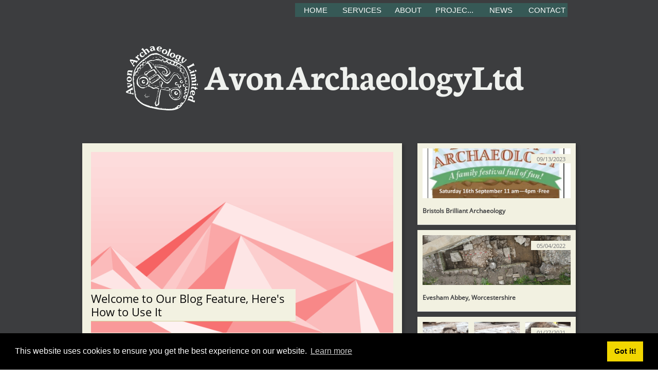

--- FILE ---
content_type: text/html
request_url: https://www.avonarchaeology.co.uk/news/welcome-to-our-blog-but-what-is-it
body_size: 7931
content:
<!DOCTYPE html PUBLIC "-//W3C//DTD XHTML 1.0 Transitional//EN" "http://www.w3.org/TR/xhtml1/DTD/xhtml1-transitional.dtd">
<html xmlns="http://www.w3.org/1999/xhtml">
<head>
<title>Post Page</title>
<meta http-equiv="Content-Type" content="text/html; charset=utf-8"/>
<meta http-equiv="X-UA-Compatible" content="IE=edge">
<meta name="SKYPE_TOOLBAR" content="SKYPE_TOOLBAR_PARSER_COMPATIBLE"/>
<meta name="HandheldFriendly" content="True" />
<meta name="MobileOptimized" content="1024" />
<meta name="viewport" content="width=1024" /> 
<link rel="shortcut icon" href="https://storage.googleapis.com/wzukusers/user-17904442/images/fav-2f205ed0cd2442ec90c5ee45b1f32b3e/favicon.ico?v=fav-2f205ed0cd2442ec90c5ee45b1f32b3e" type="image/x-icon" />
<link rel="icon" type="image/png" href="https://storage.googleapis.com/wzukusers/user-17904442/images/fav-2f205ed0cd2442ec90c5ee45b1f32b3e/favicon-16x16.png?v=fav-2f205ed0cd2442ec90c5ee45b1f32b3e" sizes="16x16">
<link rel="icon" type="image/png" href="https://storage.googleapis.com/wzukusers/user-17904442/images/fav-2f205ed0cd2442ec90c5ee45b1f32b3e/favicon-32x32.png?v=fav-2f205ed0cd2442ec90c5ee45b1f32b3e" sizes="32x32">
<link rel="icon" type="image/png" href="https://storage.googleapis.com/wzukusers/user-17904442/images/fav-2f205ed0cd2442ec90c5ee45b1f32b3e/favicon-96x96.png?v=fav-2f205ed0cd2442ec90c5ee45b1f32b3e" sizes="96x96">
<link rel="icon" type="image/png" href="https://storage.googleapis.com/wzukusers/user-17904442/images/fav-2f205ed0cd2442ec90c5ee45b1f32b3e/favicon-160x160.png?v=fav-2f205ed0cd2442ec90c5ee45b1f32b3e" sizes="160x160">
<link rel="icon" type="image/png" href="https://storage.googleapis.com/wzukusers/user-17904442/images/fav-2f205ed0cd2442ec90c5ee45b1f32b3e/favicon-196x196.png?v=fav-2f205ed0cd2442ec90c5ee45b1f32b3e" sizes="196x196">
<link rel="apple-touch-icon" href="https://storage.googleapis.com/wzukusers/user-17904442/images/fav-2f205ed0cd2442ec90c5ee45b1f32b3e/apple-touch-icon.png?v=fav-2f205ed0cd2442ec90c5ee45b1f32b3e" />
<link rel="apple-touch-icon" sizes="57x57" href="https://storage.googleapis.com/wzukusers/user-17904442/images/fav-2f205ed0cd2442ec90c5ee45b1f32b3e/apple-touch-icon-57x57.png?v=fav-2f205ed0cd2442ec90c5ee45b1f32b3e">
<link rel="apple-touch-icon" sizes="60x60" href="https://storage.googleapis.com/wzukusers/user-17904442/images/fav-2f205ed0cd2442ec90c5ee45b1f32b3e/apple-touch-icon-60x60.png?v=fav-2f205ed0cd2442ec90c5ee45b1f32b3e">
<link rel="apple-touch-icon" sizes="72x72" href="https://storage.googleapis.com/wzukusers/user-17904442/images/fav-2f205ed0cd2442ec90c5ee45b1f32b3e/apple-touch-icon-72x72.png?v=fav-2f205ed0cd2442ec90c5ee45b1f32b3e">
<link rel="apple-touch-icon" sizes="114x114" href="https://storage.googleapis.com/wzukusers/user-17904442/images/fav-2f205ed0cd2442ec90c5ee45b1f32b3e/apple-touch-icon-114x114.png?v=fav-2f205ed0cd2442ec90c5ee45b1f32b3e">
<link rel="apple-touch-icon" sizes="120x120" href="https://storage.googleapis.com/wzukusers/user-17904442/images/fav-2f205ed0cd2442ec90c5ee45b1f32b3e/apple-touch-icon-120x120.png?v=fav-2f205ed0cd2442ec90c5ee45b1f32b3e">
<link rel="apple-touch-icon" sizes="152x152" href="https://storage.googleapis.com/wzukusers/user-17904442/images/fav-2f205ed0cd2442ec90c5ee45b1f32b3e/apple-touch-icon-152x152.png?v=fav-2f205ed0cd2442ec90c5ee45b1f32b3e">
<meta name="msapplication-square70x70logo" content="https://storage.googleapis.com/wzukusers/user-17904442/images/fav-2f205ed0cd2442ec90c5ee45b1f32b3e/mstile-70x70.png?v=fav-2f205ed0cd2442ec90c5ee45b1f32b3e" />
<meta name="msapplication-square144x144logo" content="https://storage.googleapis.com/wzukusers/user-17904442/images/fav-2f205ed0cd2442ec90c5ee45b1f32b3e/mstile-144x144.png?v=fav-2f205ed0cd2442ec90c5ee45b1f32b3e" />
<meta name="msapplication-square150x150logo" content="https://storage.googleapis.com/wzukusers/user-17904442/images/fav-2f205ed0cd2442ec90c5ee45b1f32b3e/mstile-150x150.png?v=fav-2f205ed0cd2442ec90c5ee45b1f32b3e" />
<meta name="msapplication-wide310x150logo" content="https://storage.googleapis.com/wzukusers/user-17904442/images/fav-2f205ed0cd2442ec90c5ee45b1f32b3e/mstile-310x150.png?v=fav-2f205ed0cd2442ec90c5ee45b1f32b3e" />
<meta name="msapplication-square310x310logo" content="https://storage.googleapis.com/wzukusers/user-17904442/images/fav-2f205ed0cd2442ec90c5ee45b1f32b3e/mstile-310x310.png?v=fav-2f205ed0cd2442ec90c5ee45b1f32b3e" />


<meta name="twitter:card" content="summary"/>
<meta property="og:image" content="https://storage.googleapis.com/wzsitethumbnails/site-49813680/800x500.jpg"/>
<meta property="og:image:width" content="800"/>
<meta property="og:image:height" content="500"/>

<script type="text/javascript">
var _fc;window.getInsights=function(a,b){_fc||(_fc=a,a=null),window.AMInsights?(_fc&&(_fc(window.AMInsights),_fc=null),a&&a(window.AMInsights)):(b=b||25,setTimeout(function(){window.getInsights(a,2*b)},b))};
</script>
<script type="text/javascript" src="https://149B4.wpc.azureedge.net/80149B4/insights/t.js?brand=SiteBuilder&v=g-202410240710355259" async></script>
<script type="text/javascript">
window.getInsights(function(insights){insights.init('60387ab8-16ff-4a8f-af36-8772eb8f4ac9');});
</script>

<link rel='stylesheet' type='text/css' href='https://components.mywebsitebuilder.com/g-202410240710355259/viewer-sitebuilder/viewer.css'/>

<script type='text/javascript'>
var PageData = {"baseAddress":"www.avonarchaeology.co.uk","ServicesBasePath":"","isTablet":false,"siteSettings":{"doneFirstPublish":"true","enableColumnsGrid":"false","isFirstMobileUse":"true","isFirstPreview":"true","mobileIsDeactivated":"true","showAlwaysColumnsGrid":"false"},"defaultAjaxPageID":"id1581074621978","PageNotFound":false};
var Global = {"FacebookAppID":null,"IsMobileView":false,"IsTabletView":false,"IsMobileClient":false,"CloudflareOptions":6,"SiteID":49813680};
var SiteInformation = {"groupId":49813680,"isPublished":false,"limitations":{"video":{"limitation":{"isLimited":true},"dialog":{"isDiscount":false}},"pages":{"limitation":{"isLimited":true},"dialog":{"isDiscount":false}},"ecommerce":{"limitation":{"isLimited":true},"dialog":{"isDiscount":false}},"publish":{"limitation":{"isLimited":true},"dialog":{"isDiscount":false}},"stats":{"limitation":{"isLimited":false},"dialog":{"isDiscount":false}},"storage":{"limitation":{"isLimited":true},"dialog":{"isDiscount":false}},"file":{"limitation":{"isLimited":true},"dialog":{"isDiscount":false}},"premium":{"limitation":{"isLimited":false},"dialog":{"isDiscount":false}},"mobile":{"limitation":{"isLimited":true},"dialog":{"isDiscount":false}},"newSites":{"limitation":{"isLimited":true},"dialog":{"isDiscount":false}},"favicon":{"limitation":{"isLimited":true},"dialog":{"isDiscount":false}},"embedded":{"limitation":{"isLimited":true},"dialog":{"isDiscount":false}},"bannerFeature":{"limitation":{"isLimited":false},"dialog":{"isDiscount":false},"iframeUrl":"https://components.mywebsitebuilder.com/sitebuilder/freebanner.html","iframeHeight":"66px"},"history":{"limitation":{"isLimited":true},"dialog":{"isDiscount":false}},"posts":{"limitation":{"isLimited":true},"dialog":{"isDiscount":false}},"hdvideo":{"limitation":{"isLimited":true},"dialog":{"isDiscount":false}},"totalPages":{"limitation":{"isLimited":true},"dialog":{"isDiscount":false}},"advancedStats":{"limitation":{"isLimited":false},"dialog":{"isDiscount":false}},"form":{"limitation":{"isLimited":true},"dialog":{"isDiscount":false}}},"isPremium":true,"isSaved":false,"siteType":0,"isTemplate":false,"baseVersion":"90623616","isFirstSiteVersion":false,"hasSites":false,"storeInformation":{},"appMarketInformation":{}};
var Settings = {"UserStorageUrlsMap":{"2":"https://wzukusers.blob.core.windows.net/user-{0}/","6":"https://storage.googleapis.com/wzukusers/user-{0}/","61":"https://storage.googleapis.com/wzukusers/user-{0}/","100":"https://storage.googleapis.com/te-hosted-sites/user-{0}/","105":"https://storage.googleapis.com/te-sitey-sites/user-{0}/","103":"https://storage.googleapis.com/te-websitebuilder-sites/user-{0}/","102":"https://storage.googleapis.com/te-sitelio-sites/user-{0}/","106":"https://storage.googleapis.com/te-sitebuilder-sites/user-{0}/"},"WebzaiStorageUrlsMap":{"2":"https://wzuk.blob.core.windows.net/assets/","6":"https://storage.googleapis.com/wzuk/assets/","61":"https://storage.googleapis.com/wzuk/assets/"},"InsightsTrackerUrl":"https://149B4.wpc.azureedge.net/80149B4/insights","GoogleMapsApiKey":"AIzaSyB0Y_Se6ML5I_sabSoSyMg004wY1XUoBaY","RecaptchaSiteKey":"6LeezEMUAAAAABxJKN1gbtMmzRN6C2CfFD1E6r0U","StaticContentUrl":"https://webzaidev.blob.core.windows.net/","ServiceAddress":"https://editor.sitebuilder.com/","ApplicationRoot":"https://components.mywebsitebuilder.com/g-202410240710355259","Brand":6,"ApplicationDomain":"sitebuilder.com","YoutubeApiKey":"","InstagramClientId":"483843269120637","AppsIframeRoot":"https://components.mywebsitebuilder.com","AppVersion":"g-202410240710355259","DevelopmentMode":"","ServiceEndpoints":{"Store":{"EmbedApi":"https://embed.sitebuilder.com/dist/src/","PublicApi":"https://store-api.sitebuilder.com/v1/"},"Storage":null},"ImageProxy":"https://images.builderservices.io/s/?","DataProxy":"https://data.mywebsitebuilder.com","IsApiPartner":false,"BrandName":"SiteBuilder","RaygunSettings":null,"FreeBannerUrl":"https://components.mywebsitebuilder.com/sitebuilder/freebanner.html"};

</script>
<script src='https://components.mywebsitebuilder.com/g-202410240710355259/viewer/viewer.js' type='text/javascript'></script>

<script src='https://storage.googleapis.com/te-sitebuilder-sites/user-17904442/sites/49813680/92e7563a70f2478ba4af762d1a8c8ef3/78c0ce7999434f02a547e07244eab92a.js?1738185014' type='text/javascript'></script>
<script src='https://storage.googleapis.com/te-sitebuilder-sites/user-17904442/sites/49813680/92e7563a70f2478ba4af762d1a8c8ef3/fa8572e7644d4f589f1e414bb5685da5.js?1738185014' type='text/javascript'></script>
<script src='https://storage.googleapis.com/te-sitebuilder-sites/user-17904442/sites/49813680/92e7563a70f2478ba4af762d1a8c8ef3/507ed962fafd4ef38831610a0d6cbc4e.js?1738185014' type='text/javascript'></script>
<script type='text/javascript'>
var SiteFilesMap = {"page-1406514085191":"https://storage.googleapis.com/te-sitebuilder-sites/user-17904442/sites/49813680/92e7563a70f2478ba4af762d1a8c8ef3/8bc21bd22cf448688431eae463a37930.js","page-1407289460584":"https://storage.googleapis.com/te-sitebuilder-sites/user-17904442/sites/49813680/92e7563a70f2478ba4af762d1a8c8ef3/149b5fd12c0b43eea8677662773c93fe.js","page-1406514095961":"https://storage.googleapis.com/te-sitebuilder-sites/user-17904442/sites/49813680/92e7563a70f2478ba4af762d1a8c8ef3/2b8104fca992463f99a585b20900e9b4.js","page-id1581074621978":"https://storage.googleapis.com/te-sitebuilder-sites/user-17904442/sites/49813680/92e7563a70f2478ba4af762d1a8c8ef3/fa8572e7644d4f589f1e414bb5685da5.js","page-id1581074622069":"https://storage.googleapis.com/te-sitebuilder-sites/user-17904442/sites/49813680/92e7563a70f2478ba4af762d1a8c8ef3/f17a207f8450488eb72d5b1549efc8e2.js","page-id1581075390382":"https://storage.googleapis.com/te-sitebuilder-sites/user-17904442/sites/49813680/92e7563a70f2478ba4af762d1a8c8ef3/7558ccb5fcb6487d8c233f822903c8a4.js","page-id1581597207690":"https://storage.googleapis.com/te-sitebuilder-sites/user-17904442/sites/49813680/92e7563a70f2478ba4af762d1a8c8ef3/a86435309c87474b9f67d95040d18c76.js","page-id1581597805136":"https://storage.googleapis.com/te-sitebuilder-sites/user-17904442/sites/49813680/92e7563a70f2478ba4af762d1a8c8ef3/5fd0435e5688449a918fdab781cc3c38.js","page-id1581597810247":"https://storage.googleapis.com/te-sitebuilder-sites/user-17904442/sites/49813680/92e7563a70f2478ba4af762d1a8c8ef3/1e73735b721240a18f56584ee5b287c7.js","page-id1581597813123":"https://storage.googleapis.com/te-sitebuilder-sites/user-17904442/sites/49813680/92e7563a70f2478ba4af762d1a8c8ef3/669ecef744b44d64a8ed0b935694c4c8.js","page-id1581597816024":"https://storage.googleapis.com/te-sitebuilder-sites/user-17904442/sites/49813680/92e7563a70f2478ba4af762d1a8c8ef3/38b4ec2d20214dbf934777cd3d1dc697.js","page-id1581597819262":"https://storage.googleapis.com/te-sitebuilder-sites/user-17904442/sites/49813680/92e7563a70f2478ba4af762d1a8c8ef3/7802d1488c664d5f8fa3a325d25eb810.js","page-id1581597826649":"https://storage.googleapis.com/te-sitebuilder-sites/user-17904442/sites/49813680/92e7563a70f2478ba4af762d1a8c8ef3/3d1d2a210fd846229da4e98cd466e9de.js","page-id1581597829668":"https://storage.googleapis.com/te-sitebuilder-sites/user-17904442/sites/49813680/92e7563a70f2478ba4af762d1a8c8ef3/20fbd0aafcf64c9b955402d8ae50a993.js","page-1403784258535":"https://storage.googleapis.com/te-sitebuilder-sites/user-17904442/sites/49813680/92e7563a70f2478ba4af762d1a8c8ef3/187c8d674f1f48bb85361586bcacab68.js","page-id1581071082099":"https://storage.googleapis.com/te-sitebuilder-sites/user-17904442/sites/49813680/92e7563a70f2478ba4af762d1a8c8ef3/a5a165fcc59c43298bc29cbc29c33fa8.js","page-id1581070978412":"https://storage.googleapis.com/te-sitebuilder-sites/user-17904442/sites/49813680/92e7563a70f2478ba4af762d1a8c8ef3/c9558dc17fd745a4bcdeb67bd0297d72.js","page-id1581070813527":"https://storage.googleapis.com/te-sitebuilder-sites/user-17904442/sites/49813680/92e7563a70f2478ba4af762d1a8c8ef3/e97853856ccd4e6faae226b602578427.js","page-id1581071043267":"https://storage.googleapis.com/te-sitebuilder-sites/user-17904442/sites/49813680/92e7563a70f2478ba4af762d1a8c8ef3/0eb5c9beb6664e44b656332861ca2cec.js","master-1343569893636":"https://storage.googleapis.com/te-sitebuilder-sites/user-17904442/sites/49813680/92e7563a70f2478ba4af762d1a8c8ef3/507ed962fafd4ef38831610a0d6cbc4e.js","site-structure":"https://storage.googleapis.com/te-sitebuilder-sites/user-17904442/sites/49813680/92e7563a70f2478ba4af762d1a8c8ef3/78c0ce7999434f02a547e07244eab92a.js"};
</script>


<style type="text/css"> #mobile-loading-screen, #desktop-loading-screen{position:absolute;left:0;top:0;right:0;bottom:0;z-index:100000000;background:white url('[data-uri]') center center no-repeat;} body.state-loading-mobile-viewer, body.state-loading-mobile-viewer .page-element, body.state-loading-mobile-viewer #body-element, body.state-loading-desktop-viewer, body.state-loading-desktop-viewer .page-element, body.state-loading-desktop-viewer #body-element{height:100%;width:100%;overflow-y:hidden !important;} </style>
<script type="text/javascript">
var DynamicPageContent = null;
var DBSiteMetaData = { "pagesStructureInformation":{"pagesData":{"1403784258535":{"metaTags":"","headerCode":"","footerCode":"","tags":[],"id":"1403784258535","pageID":null,"pid":null,"title":"HOME","name":null,"pageTitle":"","description":"","keyWords":"","index":1,"isHomePage":true,"shareStyle":true,"useNameASTitle":false,"supportsMobileStates":true,"urlAlias":"","useNameASUrl":false,"useDefaultTitle":false,"masterPageListName":"","masterPageType":"","isSearchEngineDisabled":false},"1406514085191":{"metaTags":"","headerCode":"","footerCode":"","tags":[],"id":"1406514085191","pageID":null,"pid":null,"title":"ABOUT","name":null,"pageTitle":"About Us","description":"","keyWords":"","index":6,"isHomePage":false,"shareStyle":true,"useNameASTitle":true,"supportsMobileStates":true,"urlAlias":"about","useNameASUrl":true,"useDefaultTitle":false,"masterPageListName":"","masterPageType":"","isSearchEngineDisabled":false},"1407289460584":{"metaTags":"","headerCode":"","footerCode":"","tags":[],"id":"1407289460584","pageID":null,"pid":null,"title":"PROJECTS","name":null,"pageTitle":"Projects","description":"","keyWords":"","index":7,"isHomePage":false,"shareStyle":true,"useNameASTitle":true,"supportsMobileStates":true,"urlAlias":"projects","useNameASUrl":true,"useDefaultTitle":false,"masterPageListName":"","masterPageType":"","isSearchEngineDisabled":false},"1406514095961":{"metaTags":"","headerCode":"","footerCode":"","tags":[],"id":"1406514095961","pageID":null,"pid":null,"title":"CONTACT","name":null,"pageTitle":"CONTACT","description":"","keyWords":"","index":18,"isHomePage":false,"shareStyle":true,"useNameASTitle":true,"supportsMobileStates":true,"urlAlias":"contact","useNameASUrl":true,"useDefaultTitle":false,"masterPageListName":"","masterPageType":"","isSearchEngineDisabled":false},"id1581070813527":{"metaTags":"","headerCode":"","footerCode":"","tags":[],"id":"id1581070813527","pageID":null,"pid":null,"title":"SERVICES","name":null,"pageTitle":"","description":"","keyWords":"","index":2,"isHomePage":false,"shareStyle":false,"useNameASTitle":false,"supportsMobileStates":true,"urlAlias":"services","useNameASUrl":true,"useDefaultTitle":false,"masterPageListName":"","masterPageType":"","isSearchEngineDisabled":false},"id1581070978412":{"metaTags":"","headerCode":"","footerCode":"","tags":[],"id":"id1581070978412","pageID":null,"pid":null,"title":"Heritage & Planning","name":null,"pageTitle":"","description":"","keyWords":"","index":3,"isHomePage":false,"shareStyle":false,"useNameASTitle":false,"supportsMobileStates":true,"urlAlias":"heritage-planning","useNameASUrl":true,"useDefaultTitle":false,"masterPageListName":"","masterPageType":"","isSearchEngineDisabled":false},"id1581071043267":{"metaTags":"","headerCode":"","footerCode":"","tags":[],"id":"id1581071043267","pageID":null,"pid":null,"title":"Fieldwork & Survey","name":null,"pageTitle":"","description":"","keyWords":"","index":4,"isHomePage":false,"shareStyle":false,"useNameASTitle":false,"supportsMobileStates":true,"urlAlias":"fieldwork-survey","useNameASUrl":true,"useDefaultTitle":false,"masterPageListName":"","masterPageType":"","isSearchEngineDisabled":false},"id1581071082099":{"metaTags":"","headerCode":"","footerCode":"","tags":[],"id":"id1581071082099","pageID":null,"pid":null,"title":"Post Excavation","name":null,"pageTitle":"","description":"","keyWords":"","index":5,"isHomePage":false,"shareStyle":false,"useNameASTitle":false,"supportsMobileStates":true,"urlAlias":"post-excavation","useNameASUrl":true,"useDefaultTitle":false,"masterPageListName":"","masterPageType":"","isSearchEngineDisabled":false},"id1581074621978":{"metaTags":"","headerCode":"","footerCode":"","tags":[],"id":"id1581074621978","pageID":null,"pid":null,"title":"Post Page","name":null,"pageTitle":"","description":"","keyWords":"","isHomePage":false,"shareStyle":false,"useNameASTitle":false,"supportsMobileStates":true,"urlAlias":"post-page","useNameASUrl":true,"useDefaultTitle":false,"masterPageListName":"","pageListName":"LocalBlog","masterPageType":"","isSearchEngineDisabled":false},"id1581074622069":{"metaTags":"","headerCode":"","footerCode":"","tags":[],"id":"id1581074622069","pageID":null,"pid":null,"title":"NEWS","name":null,"pageTitle":"","description":"","keyWords":"","index":17,"isHomePage":false,"shareStyle":false,"useNameASTitle":false,"supportsMobileStates":true,"urlAlias":"news","useNameASUrl":true,"useDefaultTitle":false,"masterPageListName":"LocalBlog","masterPageType":"","isSearchEngineDisabled":false},"id1581075390382":{"metaTags":"","headerCode":"","footerCode":"","tags":[],"id":"id1581075390382","pageID":null,"pid":null,"title":"Wade Street, Bristol","name":null,"pageTitle":"","description":"","keyWords":"","index":10,"isHomePage":false,"shareStyle":false,"useNameASTitle":false,"supportsMobileStates":true,"urlAlias":"wade-street-bristol","useNameASUrl":true,"useDefaultTitle":false,"masterPageListName":"","masterPageType":"","isSearchEngineDisabled":false},"id1581597207690":{"metaTags":"","headerCode":"","footerCode":"","tags":[],"id":"id1581597207690","pageID":null,"pid":null,"title":"Mary De Crypt, Gloucester","name":null,"pageTitle":"","description":"","keyWords":"","index":14,"isHomePage":false,"shareStyle":false,"useNameASTitle":false,"supportsMobileStates":true,"urlAlias":"mary-de-crypt-gloucester","useNameASUrl":true,"useDefaultTitle":false,"masterPageListName":"","masterPageType":"","isSearchEngineDisabled":false},"id1581597805136":{"metaTags":"","headerCode":"","footerCode":"","tags":[],"id":"id1581597805136","pageID":null,"pid":null,"title":"Unity Street, Bristol","name":null,"pageTitle":"","description":"","keyWords":"","index":12,"isHomePage":false,"shareStyle":false,"useNameASTitle":false,"supportsMobileStates":true,"urlAlias":"unity-street-bristol","useNameASUrl":true,"useDefaultTitle":false,"masterPageListName":"","masterPageType":"","isSearchEngineDisabled":false},"id1581597810247":{"metaTags":"","headerCode":"","footerCode":"","tags":[],"id":"id1581597810247","pageID":null,"pid":null,"title":"Frampton Cotterell, S. Gloucs","name":null,"pageTitle":"","description":"","keyWords":"","index":11,"isHomePage":false,"shareStyle":false,"useNameASTitle":false,"supportsMobileStates":true,"urlAlias":"frampton-cotterell-s-gloucs","useNameASUrl":true,"useDefaultTitle":false,"masterPageListName":"","masterPageType":"","isSearchEngineDisabled":false},"id1581597813123":{"metaTags":"","headerCode":"","footerCode":"","tags":[],"id":"id1581597813123","pageID":null,"pid":null,"title":"Harris Warehouse, Bristol","name":null,"pageTitle":"","description":"","keyWords":"","index":13,"isHomePage":false,"shareStyle":false,"useNameASTitle":false,"supportsMobileStates":true,"urlAlias":"harris-warehouse-bristol","useNameASUrl":true,"useDefaultTitle":false,"masterPageListName":"","masterPageType":"","isSearchEngineDisabled":false},"id1581597816024":{"metaTags":"","headerCode":"","footerCode":"","tags":[],"id":"id1581597816024","pageID":null,"pid":null,"title":"Fore Street, Wellington","name":null,"pageTitle":"","description":"","keyWords":"","index":9,"isHomePage":false,"shareStyle":false,"useNameASTitle":false,"supportsMobileStates":true,"urlAlias":"fore-street-wellington","useNameASUrl":true,"useDefaultTitle":false,"masterPageListName":"","masterPageType":"","isSearchEngineDisabled":false},"id1581597819262":{"metaTags":"","headerCode":"","footerCode":"","tags":[],"id":"id1581597819262","pageID":null,"pid":null,"title":"Bristol Old Vic","name":null,"pageTitle":"","description":"","keyWords":"","index":16,"isHomePage":false,"shareStyle":false,"useNameASTitle":false,"supportsMobileStates":true,"urlAlias":"bristol-old-vic","useNameASUrl":true,"useDefaultTitle":false,"masterPageListName":"","masterPageType":"","isSearchEngineDisabled":false},"id1581597826649":{"metaTags":"","headerCode":"","footerCode":"","tags":[],"id":"id1581597826649","pageID":null,"pid":null,"title":"St Georges Hall","name":null,"pageTitle":"","description":"","keyWords":"","index":15,"isHomePage":false,"shareStyle":false,"useNameASTitle":false,"supportsMobileStates":true,"urlAlias":"st-georges-hall","useNameASUrl":true,"useDefaultTitle":false,"masterPageListName":"","masterPageType":"","isSearchEngineDisabled":false},"id1581597829668":{"metaTags":"","headerCode":"","footerCode":"","tags":[],"id":"id1581597829668","pageID":null,"pid":null,"title":"IAAPS, Newlands Farm","name":null,"pageTitle":"","description":"","keyWords":"","index":8,"isHomePage":false,"shareStyle":false,"useNameASTitle":false,"supportsMobileStates":true,"urlAlias":"iaaps-newlands-farm","useNameASUrl":true,"useDefaultTitle":false,"masterPageListName":"","masterPageType":"","isSearchEngineDisabled":false}},"pagesHierarchies": {"1407289460584":["id1581075390382","id1581597207690","id1581597805136","id1581597813123","id1581597810247","id1581597816024","id1581597819262","id1581597826649","id1581597829668"],"id1581070813527":["id1581070978412","id1581071043267","id1581071082099"],"id1581074622069":["id1581074621978"]}},"siteStructureInformation":{"masterPages": {"1343569893636":{"pagesIDs":["1403784258535","1406514085191","1407289460584","1406514095961","id1581070813527","id1581070978412","id1581071043267","id1581071082099","id1581074621978","id1581074622069","id1581075390382","id1581597207690","id1581597805136","id1581597810247","id1581597813123","id1581597816024","id1581597819262","id1581597826649","id1581597829668"]}},"listsInformation": {"LocalBlog":{"defaultDynamicPageId":"id1581074621978","listType":null,"listId":14802259,"listName":"LocalBlog","remoteDataSource":null,"isTemplate":false,"hasAppMarketStore":false,"hasShownMigrationMessage":false,"connectedListPage":"id1581074622069","connectedDynamicPages":["id1581074621978"],"isVisible":false,"hasAnyCatsVariantsOrStock":false,"isOnePageList":false}}} };
var TemporaryImages = [];
Viewer.initialize();
</script>
</head>
<body class="state-loading-desktop-viewer">
<div id="desktop-loading-screen"></div>


<div id="body-element"></div>
<link rel="stylesheet" type="text/css" href="https://cdn.jsdelivr.net/npm/cookieconsent@3/build/cookieconsent.min.css" />
<script src="https://cdn.jsdelivr.net/npm/cookieconsent@3/build/cookieconsent.min.js" data-cfasync="false"></script>
<script>
window.addEventListener("load", function(){
window.cookieconsent.initialise({
"palette": {
"popup": {
"background": "#000"
},
"button": {
"background": "#f1d600"
}
}
})});
</script>

</body>
</html>

